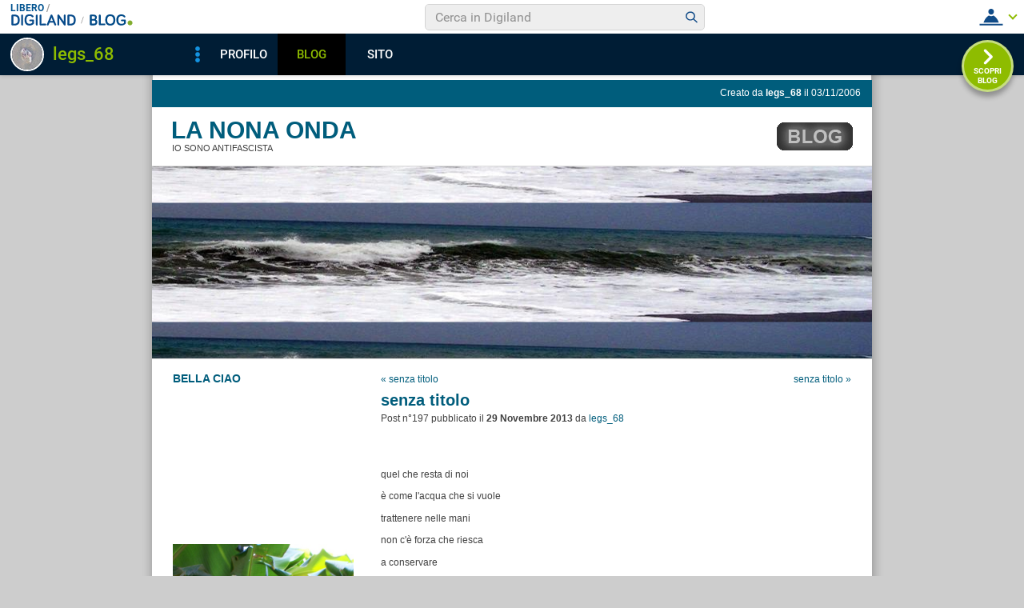

--- FILE ---
content_type: text/html; charset=iso-8859-1
request_url: https://blog.libero.it/legs/12533799.html
body_size: 46109
content:


<!DOCTYPE HTML PUBLIC "-//W3C//DTD HTML 4.01 Transitional//EN" "http://www.w3.org/TR/html4/loose.dtd">
<html xmlns:fb="http://www.facebook.com/2008/fbml" xmlns:og="http://opengraphprotocol.org/schema/">
<head>
<title>
senza titolo su la nona onda</title>
<link rel="canonical" href="https://blog.libero.it/legs/12533799.html" /><link rel="amphtml" href="https://blog.libero.it/legs/amp/12533799.html" /><META NAME="keywords" CONTENT="legs_68,creare blog,crea blog,immagini blog,weblog,diario,news,blogger,sito personale,siti personali,pagine personali,giornali on line,post,articolo,articoli,community,publishing,tag">
<META NAME="description" CONTENT="quel che resta di noi&egrave; come l'acqua che si vuoletrattenere nelle maninon c'&egrave; forza che riescaa conservareil flusso tra le ditae le mani ... Anche tu puoi creare un blog gratis su Libero Blog.">
<META NAME="robots" CONTENT="index">
<META NAME="revisit-after" CONTENT="3 days">
<meta property="og:title" content="senza titolo su la nona onda" />
<meta property="og:description" content="quel che resta di noi&amp;egrave; come l'acqua che si vuoletrattenere nelle maninon c'&amp;egrave; forza che riescaa conservareil flusso tra le ditae le mani " />
<meta property="og:image" content="https://blog.libero.it/legs/getmedia.php?.re.jogke-ngsdmz%2776%25%3E%05kmcnmgjgx%7B%27ek%2Fne%7Col-%3F2" />
<meta property="og:url" content="https://blog.libero.it/legs/12533799.html" />
<meta property="og:site_name" content="legs" />
<meta property="og:type" content="article" />
<meta property="fb:app_id" content="134364123279424" />
<meta property="fb:admins" content="634372457,679473979,100002247067263" />
<link rel="shortcut icon" href="//digistatic.libero.it/css/header_8_3_04/themes/default/img/favicon.ico" />
<link rel='stylesheet' type=text/css href='/blog/css/moblog.css'>
<link rel='stylesheet' type=text/css href='/blog/css/skin/70/cyan.css'>

	<script>
		var counterConfig = {
			"pag_id": "la nona onda",
			"doc_id": "lblog_72403_12533799"
		};

	</script>
	<script type="text/javascript" src="//i4.plug.it/iplug/js/lib/iol/evnt/iol_evnt.min.js"></script>
    <script type="text/javascript" src="//i4.plug.it/community/liberoblog/js/post-counter-script.js"></script>

<!-- iubenda -->
<script type="text/javascript" src="https://i5.plug.it/cmp/iub_conf_libero.js"></script>
<script type="text/javascript" src="//cdn.iubenda.com/cs/tcf/stub-v2.js"></script>
<script type="text/javascript" src="//cdn.iubenda.com/cs/iubenda_cs.js" charset="UTF-8" async></script>
<!-- /iubenda -->
<!-- IOL/Iubenda -->
<script src='https://i5.plug.it/cmp/qciol.min.js' async="true"></script>
<!-- /IOL/Iubenda -->

<!-- css superheader footer -->
<style>
.tlbCorp{display:none;position:relative;z-index:5000000;width:100%;height:30px;min-width:320px;box-sizing:border-box;padding-left:115px;font-family:Arial, Helvetica, sans-serif;line-height:2.5;letter-spacing:0;background:#262626}.tlbCorp__lgo{position:absolute;width:93px;height:17px;left:20px;top:6px}.tlbCorp__m-menu{height:inherit;display:flex;align-items:center}.tlbCorp__t-menu{background:#262626;display:flex;flex-direction:column;width:90px;right:-74px;box-sizing:content-box}.tlbCorp__lnk{font-size:11px;text-decoration:none;font-weight:700;color:#CCC;margin-left:20px;white-space:nowrap}.tlbCorp__btn{order:2;background:none;border:0;padding:0;margin:0 0 0 20px;font-family:inherit;color:#CCC;outline:none;font-size:11px;font-weight:700;cursor:pointer;position:relative;overflow:visible}.tlbCorp__btn::before{content:"";display:block;width:0;height:0;border-top:4px solid #CCC;border-right:4px solid transparent;border-left:4px solid transparent;position:absolute;top:50%;right:-15px;transform:translate(0, -50%)}.tlbCorp__m-menu__cont{order:1;position:relative;font-size:0}.tlbCorp__lnk:hover,.tlbCorp__btn:hover{transition:color 200ms cubic-bezier(0.55, 0, 0.1, 1);color:#fff}@media only screen and (min-width: 768px){.tlbCorp{display:block}.tlbCorp__t-menu--1{display:inline;position:static}.tlbCorp__t-menu--2{display:none;position:absolute}}@media only screen and (min-width: 1024px){.tlbCorp__t-menu--2{display:inline;position:static}.tlbCorp__t-menu--3{display:none;position:absolute}}@media only screen and (min-width: 1366px){.tlbCorp__btn{display:none}.tlbCorp__t-menu--3{display:inline;position:static}}@media only screen and (min-width: 600px) and (max-width: 767px){.tlbCorp__t-menu-open ~ .tlbCorp__m-menu__cont .tlbCorp__t-menu--1{display:flex;padding-right:20px}}@media only screen and (min-width: 768px) and (max-width: 1023px){.tlbCorp__t-menu-open ~ .tlbCorp__m-menu__cont .tlbCorp__t-menu--2{display:flex;padding-right:20px}}@media only screen and (min-width: 1024px) and (max-width: 1366px){.tlbCorp__t-menu-open ~ .tlbCorp__m-menu__cont .tlbCorp__t-menu--3{display:flex;padding-right:20px}}
.footerCorp{min-width:320px;padding:10px;box-sizing:border-box;font-size:11px;line-height:1;font-family:Arial, Helvetica, sans-serif;letter-spacing:0;color:#a3a3a3;background:#191919}.footerCorp-cnt{width:100%;max-width:1000px;margin:0 auto;display:flex;flex-flow:column nowrap;align-items:center;justify-content:space-evenly}.footerCorp__lgo{width:120px;height:22px}.footerCorp__brandLnk{padding:0 0 10px;text-align:center;display:flex;flex-flow:row wrap;justify-content:center}.footerCorp__lnk{font-size:10px;text-decoration:none;font-weight:700;color:#a3a3a3;margin:8px 4px 0;cursor:pointer}.footerCorp__lnk--cstLnk{margin:0 8px}.footerCorp__lnk:hover{transition:color 200ms cubic-bezier(0.55, 0, 0.1, 1);color:#fff}.footerCorp__cstLnk{display:flex;flex-flow:column nowrap;align-items:center}.footerCorp__cstLnk-txt{margin:10px 0 0;text-align:center;line-height:1.5;font-size:inherit;color:inherit}.footerCorp__cstLnk-cnt{text-align:center;line-height:1.5}.footerCorp__cstLnk-sps{display:block}@media only screen and (min-width: 600px){.footerCorp__cstLnk-sps{display:inline;margin:0 5px}.footerCorp__cstLnk-sps::before{content:"\002D"}}@media only screen and (min-width: 1024px){.footerCorp-cnt{flex-flow:row wrap}.footerCorp__brandLnk{height:17px;padding:0;align-items:flex-end}.footerCorp__lnk{font-size:11px;color:#a3a3a3;margin:0 4px}.footerCorp__lnk--cstLnk{margin:0 3px}.footerCorp__cstLnk{flex:1 0 100%;flex-flow:row wrap;justify-content:center;row-gap:7px}.footerCorp__brandLnk+.footerCorp__cstLnk{margin-top:10px}.footerCorp__cstLnk-cnt{margin:0 10px}.footerCorp__cstLnk-txt{margin:0 10px;text-align:left;line-height:inherit}}
</style>
<!-- /css superheader footer -->

<script type='text/javascript' src='/blog/js/fx_blog.js'></script>
<script type='text/javascript' src='/blog/js/sharesocial_web09.js'></script>
<script language="javascript">


    var sharedObjArr= new Array();
var swObj_0= new socialWeb2Share("0","digg","icn_share_digit","http://digg.com/submit?phase=2&url=##LINK##&title=##TITLE##");
sharedObjArr[0]=swObj_0;
var swObj_1= new socialWeb2Share("1","Facebook","icn_share_facebook","http://www.facebook.com/sharer.php?u=");
sharedObjArr[1]=swObj_1;
var swObj_2= new socialWeb2Share("2","MySpace","icn_share_myspace","http://www.myspace.com/Modules/PostTo/Pages/?t=##TITLE##&u=##LINK##&c=&l=3");
sharedObjArr[2]=swObj_2;
var swObj_3= new socialWeb2Share("3","del.icio.us","icn_share_delicious","http://del.icio.us/post?url=##LINK##&title=##TITLE##");
sharedObjArr[3]=swObj_3;
var swObj_4= new socialWeb2Share("4","StumbleUpon","icn_share_sumbleup","http://www.stumbleupon.com/submit?url=");
sharedObjArr[4]=swObj_4;
var swObj_5= new socialWeb2Share("5","Tecnorati","icn_share_tecnorati","http://www.technorati.com/faves?add=");
sharedObjArr[5]=swObj_5;
var swObj_6= new socialWeb2Share("6","Google Bookmarks","icn_share_googleobo","http://www.google.com/bookmarks/mark?op=edit&bkmk=##LINK##&title=##TITLE##");
sharedObjArr[6]=swObj_6;
var swObj_7= new socialWeb2Share("7","Windows Live","icn_share_winlive","https://favorites.live.com/quickadd.aspx?marklet=1&mkt=ita&url=##LINK##&title=##TITLE##&top=1");
sharedObjArr[7]=swObj_7;
var swObj_8= new socialWeb2Share("8","FriendFeed","icn_share_friendfeed","http://friendfeed.com/share?url=##LINK##&title=##TITLE##");
sharedObjArr[8]=swObj_8;
var swObj_9= new socialWeb2Share("9","Yahoo Bookmarks","icn_share_yahoobo","http://bookmarks.yahoo.com/toolbar/savebm?opener=tb&u=##LINK##&t=##TITLE##");
sharedObjArr[9]=swObj_9;
var swObj_10= new socialWeb2Share("10","OKNOtizie","icn_share_oknotizie","http://oknotizie.virgilio.it/post.html.php?url=##LINK##&title=##TITLE##");
sharedObjArr[10]=swObj_10;
<!--
nav_name = navigator.userAgent.toLowerCase();
is_opera = (nav_name.indexOf("opera") != -1);
is_mac = (nav_name.indexOf("mac") != -1);
if (is_opera || is_mac)
{
    document.write('<style> .defender { overflow: hidden; } </style>');
}
-->
</script>
<!-- https://barra-spazio.libero.it/ -->
<style type="text/css">
@import url("https://barra-spazio.libero.it//x/css/barra_n04.css");
</style>
<style type="text/css">
    #maincol .titlebox  {display:none;}
#maincol .postbody  h4 a{text-decoration:none!important;}
span.segnalabuso a{
    background: url('//digistatic.libero.it//pics/ico/abuse.gif') no-repeat scroll left center;
}
</style>
<script src="https://barra-spazio.libero.it//x/js/barra_n04.js" type="text/javascript" language="Javascript"></script>


<link rel="alternate" type="application/rss+xml" title="RSS" href="https://blog.libero.it/legs/index.rss">
<link rel="alternate" type="application/atom+xml" title="Atom 1.0" href="https://blog.libero.it/legs/index_atom.xml">
<style>
#main .lfb_butty { width: 92px; height: 20px; }
#main a.lfb_button {
    width: 92px; height: 20px; background-image: url(//barra-spazio.libero.it/x/pics/like.png); display: block;
    font-size: 1px;
    text-decoration: none;
        display: none;
    position: absolute;
}
#main .lfb_like { background-color: #ffffff; position: absolute; top: -2px; left: 0px; border: 2px solid #c0c0c0;
width: 430px; height: 85px;
z-index: 100;
}
#main .lfb_1px { width: 1px; height: 1px; position: absolute; z-index: 1; }
/* vb 2014 */
#l_header_topbar,#l_header_fixed_topbar_placeholder{height:98px}
</style>
<script>
function eoc() {
}

</script>

<!-- BARRA VIRALE 2014 - INIZIO -->

<script language="JavaScript" type="text/javascript" src="//digistatic.libero.it//css/header_8_3_04/js/clickserver.js"></script>
<script language="Javascript" type="text/javascript" src="//digistatic.libero.it//css/header_8_3_04/js/hf.js"></script>
<script language="Javascript" type="text/javascript">
<!--
        Libero.Stash.HF = { version: '8.3.04', cksrv: { a: 'HF8.3.04', b: 'blog' } };
//-->
</script>
<!--[if IE]>
    <style>
    #lh_header_top #lh_other, #lh_header_top #lh_options {
        top: 23px;
    }
    #lh_header_top #lh_nicknames {
        top: 22px;
    }
    #lh_header_top #lh_area04 a.lh_nicknames_arrow {
        /*height: 16px;*/
    }
    #lh_header #lh_area03 .lh_pos {
        padding-top: 4px;
    }
    #lh_header #lh_area03 table td input {
        margin-top: -1px !important;
        margin-top: -2px;
    }
    #lh_header #lh_close_me {
        margin-top: 0;
    }
    #lh_header.lite, #lh_header.liquid, #lh_header.liquid800, #lf_footer.lite, #lf_footer.liquid {
        width: expression(document.body.clientWidth < 800 ? '760px': 'auto' );
    }
    #lh_header #lh_area02.lite {
        width: expression(document.body.clientWidth < 1024 ? '636px': 'auto' );
    }
    #l_maincont {
        width: expression(document.body.clientWidth < 800 ? '760px': 'auto' );
    }
    #lh_header_top.lh_liquid {
        width: expression(document.body.clientWidth < 800 ? '760px': 'auto' );
    }
    #lh_header_top {
        height: 33px;
    }
    #lh_header_top #lh_area05 a.lh_on, #lh_header_top #lh_area04 a.lh_on {
        height: 22px;
    }
    #lh_header_top #lh_area04 a.lh_options {
        margin-left: -5px;
    }
    #lh_header_top {
        margin-top: 0px;
    }
    </style>
<![endif]-->
<!--[if lte IE 7]>
    <style>
    #lh_header_top #HF_login_l, #lh_header_top #HF_login_r {
        float: none;
    }
    #lh_header_top {
        left: 0px;
    }

    #l_header_topbar #l_header_topbar_popup_altro, #l_header_topbar #l_header_topbar_popup_opzioni {
        margin-top: 33px;
    }
    #l_header_topbar #l_header_topbar_popup_nicknames {
        margin-top: 25px;
    }

    </style>
<![endif]-->
<style>
    #lh_header #lh_area02a{
        position:relative;
        overflow: visible;
        height: 30px;
    }

    #lh_header #lh_area02b{
        z-index: -1;
    }
    #lh_header #lh_area02a .lh_pos {
        position: absolute;
        margin-bottom: 0;
    }

    #lh_header #lh_area02a .lh_on {
    }
    #lh_header .lh_finput_area input {
        height: 27px;
        padding-top: 0;
        padding-bottom: 0;
        line-height: 27px !important;
        font-size: 15px !important;
    }
    #lh_altro{
        position: relative !important;
    }
    #lh_header_top .lh_popup {
    }
    #lf_footer .lf_finput_area input {
        font-size: 12px !important;
        line-height: 25px !important;
        vertical-align: middle;
        padding: 0 !important;
        margin: 0 !important;
    }

</style>
<!--[if IE]>
    <style>

    #lh_header_top #lh_area05 a.lh_altro, #lh_header_top #lh_area04 a.lh_opzioni {
        margin-top: 0px;
        padding-top: 0px;
    }
    #lh_header_top #lh_area05 a.lh_altro {
        background-position: -67px -10px;
    }
    #lh_header_top #lh_area05 a.lh_altro_selected {
        background-position: -67px -36px;
    }
    #lh_header_top #lh_area04 a.lh_opzioni {
        background-position: -56px -10px;
    }
    #lh_header_top #lh_area04 a.lh_nicknames_arrow_selected, #lh_header_top #lh_area05 a.lh_altro_selected, #lh_header_top #lh_area04 a.lh_opzioni_selected {
        height: 23px;
    }
    #lh_header_top #lh_nicknames {
        left: -195px;
    }
    #lh_header_top #lh_other, #lh_header_top #lh_options {
        top: 22px;
    }
    #lh_header_top #lh_nicknames {
        top: 22px;
    }

    #lh_header .lh_finput_area .lh_pos {
        padding-top: 4px;
    }
    #lf_footer .lf_finput_area {
        height: 27px;
        max-height: 27px;
        overflow: hidden;
    }
    </style>
<![endif]-->

<!--[if IE]>
    <style>
    #l_header_topbar #l_header_topbar_popup_altro, #l_header_topbar #l_header_topbar_popup_opzioni {
        margin-top: 35px;
    }
    #l_header_topbar #l_header_topbar_popup_nicknames {
        margin-top: 28px;
    }
    #l_header_topbar #l_header_topbar_left #l_header_topbar_popup_altro a,
    #l_header_topbar #l_header_topbar_right #l_header_topbar_popup_opzioni a,
    #l_header_topbar #l_header_topbar_right #l_header_topbar_popup_nicknames a {
        padding: 0px 0px 0px 4px;
    }
    #l_header_topbar #l_header_topbar_right #l_header_topbar_nicknames_lk {
        display: inline-block;
    }
    #l_header_topbar #l_header_topbar_right #l_header_topbar_filter_family {
        line-height: 14px;
    }
    #l_header_topbar li {
        margin-top: 12px;
        line-height: 14px;
    }
    #l_header_topbar #l_header_topbar_right a.plus_selected {
        border-left: 1px solid #ffffff;
        color: #000000;
        margin-bottom: 0px;
        padding: 0px 17px 0px 8px;
        display: inline-block;
        background-position-y: -286px;
    }
    </style>
<![endif]-->

<!-- BARRA VIRALE 2014 - FINE -->

    <!-- ADV 2014 - START -->
<style>
.ad_wallpaper, .ad_728x90bottom, .ad_mputop, .ad_300x250bottom, .ad_720x400{margin:0 auto}
.ad_wallpaper, .ad_728x90bottom{width:970px;height:90px}
.ad_mputop, .ad_300x250bottom{width:300px}
.ad_720x400{width:336px}
.ad_160x600top{width:160px}
.ad_728x90bottom{width:728px;margin-top:8px}
.ad_mputop{margin-bottom:8px}
.ad_728x90bottom, #l_maincont, #lh_header, #lf_footer {position:relative}
</style>


<link rel="preconnect" href="https://tags.crwdcntrl.net">         
<link rel="preconnect" href="https://bcp.crwdcntrl.net">         
<link rel="dns-prefetch" href="https://tags.crwdcntrl.net">         
<link rel="dns-prefetch" href="https://bcp.crwdcntrl.net">
<script type='text/javascript' src='https://www.iolam.it/js/iam2.0.js?ns=libero/web/community/blog/oldusers/1.1' async></script>




    <!-- ADV 2014 - END -->


<!-- inizio  barra virale 2020 -->
	<script language="javascript" type="text/javascript" src="//i1.plug.it/iplug/js/lib/std/jquery/jquery-1.4.2.min.js"></script>
	<script language="javascript" type="text/javascript" src="https://digiland.libero.it/community/viralbar/js/script-beauty.js"></script>
	<link rel='stylesheet' href='https://digiland.libero.it/community/viralbar/css/plugin.css?ver=4.5.3' type='text/css' media='all' />
	<script>
		var iolNickname = "legs_68";
		var blogType = 'legacy';  
		var urlSegnalaAbuso = "https://blog.libero.it/segnalazioni.php?id=legs";
	</script>
	<script type='text/javascript' src='https://digiland.libero.it/community/viralbar/js/plugin.js?ver=4.5.3'></script>
<!-- fine  barra virale 2020 -->





</head>

<body onLoad="" bgcolor="#ffffff" leftmargin="6" topmargin="6" marginwidth="6" marginheight="6" onunload="unlo();">

<div style="height:100px; width:100%; display:block">&nbsp;</div><div align="center">
 
<!-- INIZIO DIV IAM -->
<div id="ad72890top" class="ad_bottom ad_banner970">	
</div>
<!-- FINE DIV IAM -->
</div>
<style>
#rlogo{background-image: url(getmedia.php?.re.jogke-ngsdmz%2776%25%3E%05kmcnmgjgx%7B%27ek%2Fne%7Col-%3F2);}/*#rlogo { background-image: url(getmedia.php?.re.jogke-ngsdmz%2776%25%3E%05kmcnmgjgx%7B%27ek%2Fne%7Col-%3F2); }*/
 
</style>

<div align="center">
	<div id="xmain">
		<div id="main">
			<div id="defheader">
				<div id="topstripe">
					<div class="blogdata">
						Creato da <A HREF="https://digiland.libero.it//profilo.phtml?nick=legs_68">legs_68</A> il 03/11/2006					</div>
				</div>
							<div id="xblogo"><a href="https://blog.libero.it/" id="blogo">&nbsp;</a></div>
							<h1><a href="view.php?reset=1&id=legs">la nona onda</a></h1>
							<h2>IO SONO ANTIFASCISTA</h2>

				<div id="rlogo">
					<a href="view.php?reset=1&id=legs" id="rlogoh">&nbsp;</a>
					&nbsp;
				</div>
			</div>
			
			
			
			
	<div id="header">
			</div> 	
	<div id="midbody">
		<div id="maincol">
			<div class="boxspacer">
				<div class="box">
					<div class="titlebox">
						<h3>&nbsp;</h3>
					</div>
					<div class="bodybox">
					
<!-- view_ok.box start -->
<div class="defender">
								<!-- post -->
								<table width="100%" border="0" cellspacing="0" cellpadding="0"><tr><td align="left"><span class="prevnextpostlink"><a href="12514155.html"><span class="prevnextpostspan">&laquo;</span> senza titolo</a></span></td><td align="right"><span class="prevnextpostlink"><a href="12680947.html">senza titolo <span class="prevnextpostspan">&raquo;</span></a></span></td></tr></table><div class="hack" style="margin-bottom:4px;"> </div>								<div style="width: 100%"><table width="100%" cellspacing="0" cellpadding="0" border="0"><tr><td>
								<div class="postbody"><h4>senza titolo</h4></div>
								<div class="postdata postdatatop" style="margin-bottom:1px;">
								Post n&deg;197 pubblicato il <strong>29 Novembre 2013 </strong> da <a href="https://digiland.libero.it/profilo.phtml?nick=legs_68">legs_68</a>								</div>
								
								
								<div class="postbody">
																		<div class="fblike fbliketextbefore fblikenofaces"> <fb:like  href="https://blog.libero.it/legs/12533799.html"  layout="standard" width="450" height="35" colorscheme="light" show_faces=false></fb:like></div><p>quel che resta di noi</p><p>&egrave; come l'acqua che si vuole</p><p>trattenere nelle mani</p><p>non c'&egrave; forza che riesca</p><p>a conservare</p><p>il flusso tra le dita</p><p>e le mani restano</p><p>inutili coppe vuote</p>									<div class="hack">&nbsp;</div>
								</div>
								
								</noscript></script></td></tr></table></div>
								

								<div class="postdata postdatabottom" style="margin-top:6px;">
									<div style="float: right" class="postdatalabs">
									 <div class="fblikebottomspacer"><A HREF="commenti.php?msgid=12533799&id=72403#trackback">Trackback:</a> 0 - <a href="newcom.php?mlid=72403&msgid=12533799&mpadid=0#nuovo_commento">Scrivi Commento</a> - <a href="commenti.php?msgid=12533799&id=72403#comments">Commenti:</a> 1</div>									</div>
									
									<div class="hack" style="height:4px;font-size:0px;">&nbsp;</div>
									<div class="postdatalabs">
									
									<a id="clicksegnala_0"  onclick="socialWebMakeDiv('clicksegnala_0','https://blog.libero.it/legs/12533799.html','friend.php?url=https://blog.libero.it/legs/12533799.html','senza+titolo')" href="javascript:void(0);" title="Condividi e segnala ">
									<img src="/blog/pics/socialwebicons/ico_condividi.gif" width="16" height="16" border="0" align="absmiddle" class="socialwebIconShare"  alt="Condividi e segnala " />Condividi e segnala </a> - 
									<a href="https://blog.libero.it/legs/12533799.html">permalink</a>


																											<span class="segnalabuso"> - <A href="https://blog.libero.it/segnalazioni.php?id=legs&msg=12533799&msgNum=197" target="segnabusi" onclick="window.open('about:blank','segnabusi','width=480,height=620,toolbar=no,location=no,status=yes,menubar=no'); return(ckSrv(this,'DGL','blog','abuso_post',null));">Segnala abuso</a></span>									</div>
								</div>
								<div class="hack">&nbsp;</div>
								<div class="separator">&nbsp;<hr /></div>
								<!-- /post -->

							<a href="view.php" class="permalink_tutti">Vai alla Home Page del blog</a>


							</div>

							<!-- view_ok.box end -->					</div>
				</div>
			</div>
		</div>
		<div id="rightcol">
			
<!-- personalizzato (subid = "24") -->
<div class="boxspacer">
	<div class="box" >
		<div class="titlebox"><h3>BELLA CIAO</h3></div>		<div class="bodybox">
			<div class="defender">
<div class="commonboxpersonalizzato"><object width="200" height="166"><param name="movie" value="http://www.youtube.com/v/-Y_Mtxomis0&hl=en"></param><param name="wmode" value="transparent"></param><embed src="http://www.youtube.com/v/-Y_Mtxomis0&hl=en" type="application/x-shockwave-flash" wmode="transparent" width="200" height="166"></embed></object></div></font></font></font></font>				<div class="hack">&nbsp;</div>
			</div>
		</div>
	</div>	
</div>

<!-- /personalizzato -->

<!-- personalizzato (subid = "13") -->
<div class="notitle">
<div class="boxspacer">
	<div class="box" >
				<div class="bodybox">
			<div class="defender">
<div class="commonboxpersonalizzato"><a href="http://digilander.libero.it/legs_68/banano.jpg" target="_blank"><img style="WIDTH: 241px" height="410" src="http://digilander.libero.it/legs_68/banano.jpg" border="0" /></a></div></font></font></font></font>				<div class="hack">&nbsp;</div>
			</div>
		</div>
	</div>	
</div>
</div>

<!-- /personalizzato -->

<!-- personalizzato (subid = "15") -->
<div class="notitle">
<div class="boxspacer">
	<div class="box" >
				<div class="bodybox">
			<div class="defender">
<div class="commonboxpersonalizzato"><div class="pnegative"><p><a href="http://digilander.libero.it/legs_68/gatti%20del%20porto.jpg" target="_blank"><img style="WIDTH: 209px; HEIGHT: 304px" height="304" src="http://digilander.libero.it/legs_68/gatti%20del%20porto.jpg" border="0" /></a></p><p /><p /><p /><p /></p></p></p></p></div></div></font></font></font></font>				<div class="hack">&nbsp;</div>
			</div>
		</div>
	</div>	
</div>
</div>

<!-- /personalizzato -->

<!-- personalizzato (subid = "16") -->
<div class="notitle">
<div class="boxspacer">
	<div class="box" >
				<div class="bodybox">
			<div class="defender">
<div class="commonboxpersonalizzato"><div class="pnegative"><p><a href="http://digilander.libero.it/legs_68/albero.jpg" target="_blank"><img style="WIDTH: 214px; HEIGHT: 515px" height="515" src="http://digilander.libero.it/legs_68/albero.jpg" border="0" /></a></p><p /><p /><p /><p /><p /></p></p></p></p></p></div></div></font></font></font></font>				<div class="hack">&nbsp;</div>
			</div>
		</div>
	</div>	
</div>
</div>

<!-- /personalizzato -->

<!-- personalizzato (subid = "14") -->
<div class="notitle">
<div class="boxspacer">
	<div class="box" >
				<div class="bodybox">
			<div class="defender">
<div class="commonboxpersonalizzato"><div class="pnegative"><p><a href="http://digilander.libero.it/legs_68/scilla%20porta.jpg" target="_blank"><img style="WIDTH: 195px; HEIGHT: 348px" height="348" src="http://digilander.libero.it/legs_68/scilla%20porta.jpg" border="0" /></a></p><p /><p /><p /><p /></p></p></p></p></div></div></font></font></font></font>				<div class="hack">&nbsp;</div>
			</div>
		</div>
	</div>	
</div>
</div>

<!-- /personalizzato -->

<!-- personalizzato (subid = "17") -->
<div class="notitle">
<div class="boxspacer">
	<div class="box" >
				<div class="bodybox">
			<div class="defender">
<div class="commonboxpersonalizzato"><div class="pnegative"><p><a href="http://digilander.libero.it/legs_68/ulivo.jpg" target="_blank"><img style="WIDTH: 207px; HEIGHT: 335px" height="335" src="http://digilander.libero.it/legs_68/ulivo.jpg" border="0" /></a></p><p /><p /><p /></p></p></p></div></div></font></font></font></font>				<div class="hack">&nbsp;</div>
			</div>
		</div>
	</div>	
</div>
</div>

<!-- /personalizzato -->

<!-- personalizzato (subid = "18") -->
<div class="notitle">
<div class="boxspacer">
	<div class="box" >
				<div class="bodybox">
			<div class="defender">
<div class="commonboxpersonalizzato"><div class="pnegative"><p><a href="http://digilander.libero.it/legs_68/livorno.jpg" target="_blank"><img style="WIDTH: 234px; HEIGHT: 332px" height="332" src="http://digilander.libero.it/legs_68/livorno.jpg" border="0" /></a></p><p /><p /><p /></p></p></p></div></div></font></font></font></font>				<div class="hack">&nbsp;</div>
			</div>
		</div>
	</div>	
</div>
</div>

<!-- /personalizzato -->

<!-- personalizzato (subid = "19") -->
<div class="notitle">
<div class="boxspacer">
	<div class="box" >
				<div class="bodybox">
			<div class="defender">
<div class="commonboxpersonalizzato"><div class="pnegative"><p><a href="http://digilander.libero.it/legs_68/alghe.jpg" target="_blank"><img style="WIDTH: 228px; HEIGHT: 370px" height="370" src="http://digilander.libero.it/legs_68/alghe.jpg" border="0" /></a></p><p /><p /><p /><p /></p></p></p></p></div></div></font></font></font></font>				<div class="hack">&nbsp;</div>
			</div>
		</div>
	</div>	
</div>
</div>

<!-- /personalizzato -->
<div class="boxspacer">
	<div class="box" >
		<div class="titlebox"><h3>ULTIME VISITE AL BLOG</h3></div>		<div class="bodybox">
			<div class="defender">
<a href="https://spazio.libero.it/elenaapo/" title="elenaapo"><img src="//digimedia.libero.it/elenaapo/small" alt="elenaapo" width="25" height="29" border="0" style="margin: 4px 4px 4px x4px; border: 1px solid #aaaaaa;"></a><a href="https://spazio.libero.it/thejumping/" title="thejumping"><img src="//digimedia.libero.it/thejumping/small" alt="thejumping" width="25" height="29" border="0" style="margin: 4px 4px 4px x4px; border: 1px solid #aaaaaa;"></a><a href="https://spazio.libero.it/ScrivimiTu/" title="ScrivimiTu"><img src="//digimedia.libero.it/ScrivimiTu/small" alt="ScrivimiTu" width="25" height="29" border="0" style="margin: 4px 4px 4px x4px; border: 1px solid #aaaaaa;"></a><a href="https://spazio.libero.it/mariomancino.m/" title="mariomancino.m"><img src="//digimedia.libero.it/mariomancino.m/small" alt="mariomancino.m" width="25" height="29" border="0" style="margin: 4px 4px 4px x4px; border: 1px solid #aaaaaa;"></a><a href="https://spazio.libero.it/newsinedicola/" title="newsinedicola"><img src="//digimedia.libero.it/newsinedicola/small" alt="newsinedicola" width="25" height="29" border="0" style="margin: 4px 4px 4px x4px; border: 1px solid #aaaaaa;"></a><a href="https://spazio.libero.it/verdepalude/" title="verdepalude"><img src="//digimedia.libero.it/verdepalude/small" alt="verdepalude" width="25" height="29" border="0" style="margin: 4px 4px 4px x4px; border: 1px solid #aaaaaa;"></a><a href="https://spazio.libero.it/dueocchinuovi/" title="dueocchinuovi"><img src="//digimedia.libero.it/dueocchinuovi/small" alt="dueocchinuovi" width="25" height="29" border="0" style="margin: 4px 4px 4px x4px; border: 1px solid #aaaaaa;"></a><a href="https://spazio.libero.it/melissa2005_3/" title="melissa2005_3"><img src="//digimedia.libero.it/melissa2005_3/small" alt="melissa2005_3" width="25" height="29" border="0" style="margin: 4px 4px 4px x4px; border: 1px solid #aaaaaa;"></a><a href="https://spazio.libero.it/vololow/" title="vololow"><img src="//digimedia.libero.it/vololow/small" alt="vololow" width="25" height="29" border="0" style="margin: 4px 4px 4px x4px; border: 1px solid #aaaaaa;"></a><a href="https://spazio.libero.it/PerturbabiIe/" title="PerturbabiIe"><img src="//digimedia.libero.it/PerturbabiIe/small" alt="PerturbabiIe" width="25" height="29" border="0" style="margin: 4px 4px 4px x4px; border: 1px solid #aaaaaa;"></a><a href="https://spazio.libero.it/UnMaestroUnSorriso/" title="UnMaestroUnSorriso"><img src="//digimedia.libero.it/UnMaestroUnSorriso/small" alt="UnMaestroUnSorriso" width="25" height="29" border="0" style="margin: 4px 4px 4px x4px; border: 1px solid #aaaaaa;"></a><a href="https://spazio.libero.it/Perturbabile/" title="Perturbabile"><img src="//digimedia.libero.it/Perturbabile/small" alt="Perturbabile" width="25" height="29" border="0" style="margin: 4px 4px 4px x4px; border: 1px solid #aaaaaa;"></a><a href="https://spazio.libero.it/coll.malpelo/" title="coll.malpelo"><img src="//digimedia.libero.it/coll.malpelo/small" alt="coll.malpelo" width="25" height="29" border="0" style="margin: 4px 4px 4px x4px; border: 1px solid #aaaaaa;"></a><a href="https://spazio.libero.it/Narcysse/" title="Narcysse"><img src="//digimedia.libero.it/Narcysse/small" alt="Narcysse" width="25" height="29" border="0" style="margin: 4px 4px 4px x4px; border: 1px solid #aaaaaa;"></a>				<div class="hack">&nbsp;</div>
			</div>
		</div>
	</div>	
</div>
<div class="boxspacer">
	<div class="box" >
		<div class="titlebox"><h3>I MIEI BLOG AMICI</h3></div>		<div class="bodybox">
			<div class="defender">
<div class="commonboxamici">	 - <a href="https://blog.libero.it/EDICOLA/">
	 newsinedicola</a><br />
	 - <a href="https://blog.libero.it/ElfoDelTramonto/">
	 elena</a><br />
	 - <a href="https://blog.libero.it/disequilibrio/">
	 monica</a><br />
	 - <a href="https://blog.libero.it/ITBlog/">
	 isabella</a><br />
	 - <a href="https://blog.libero.it/briciolabau/">
	 isa</a><br />
	 - <a href="https://blog.libero.it/deakerres/">
	 amoildeserto</a><br />
	 - <a href="https://blog.libero.it/imperfettocuore/">
	 perfetto cuore</a><br />
	 - <a href="https://blog.libero.it/ilviaggioinsieme/">
	 Stè</a><br />
	 - <a href="https://blog.libero.it/indissolubile/">
	 Sem</a><br />
	 - <a href="https://blog.libero.it/ericvancram/">
	 eric</a><br />
	 - <a href="https://blog.libero.it/philalethes/">
	 phil</a><br />
	 - <a href="https://blog.libero.it/marea14/">
	 marea</a><br />
	 - <a href="https://blog.libero.it/degrado/">
	 Rud</a><br />
	 - <a href="https://blog.libero.it/unficoperridere/">
	 verdepalude</a><br />
	 - <a href="https://blog.libero.it/dianavera/">
	 dianavera</a><br />
	 - <a href="https://blog.libero.it/faitu/">
	 scrivilo tu</a><br />
	 - <a href="https://blog.libero.it/universiparallel/">
	 UNIVERSI PARALLELI</a><br />
	 - <a href="https://blog.libero.it/faziosa/">
	 chiaramente faziosa</a><br />
	 - <a href="https://blog.libero.it/CARRETTERA/">
	 donnadistrada</a><br />
	 - <a href="https://blog.libero.it/ascoltandomi/">
	 anna</a><br />
	 - <a href="https://blog.libero.it/Fessure/">
	 Attraverso</a><br />
	 - <a href="https://blog.libero.it/RossoPapavero/">
	 Papaveri ed ombre</a><br />
	 - <a href="https://blog.libero.it/selvaggiaavolte/">
	 SELVAGGIA A VOLTE</a><br />
</div>				<div class="hack">&nbsp;</div>
			</div>
		</div>
	</div>	
</div>
<div class="boxspacer">
	<div class="box" >
		<div class="titlebox"><h3>ULTIMI COMMENTI</h3></div>		<div class="bodybox">
			<div class="defender">
<div class="commonboxultimicommenti">	 <a href="commenti.php?msgid=12982074#commento_49301678">
	 ritengo sia fortuna  
respirare mio malgrado ...</a><br />
	 <span class="small">
	 Inviato da: <a href="https://spazio.libero.it/Perturbabile/"  title="Visualizza profilo" class="alt">Perturbabile</a><br />
	 il 14/12/2015 alle 12:36<br />
	 </span>
	 <div class="separator">&nbsp;</div>
	 <a href="commenti.php?msgid=12680947#commento_47475937">
	 Buon compleanno auguri Patty</a><br />
	 <span class="small">
	 Inviato da: <a href="https://spazio.libero.it/animedeserte/"  title="Visualizza profilo" class="alt">animedeserte</a><br />
	 il 18/06/2014 alle 22:01<br />
	 </span>
	 <div class="separator">&nbsp;</div>
	 <a href="commenti.php?msgid=12680947#commento_46924787">
	 si mi piace…bella ciao pat un abbraccio tuttotondo</a><br />
	 <span class="small">
	 Inviato da: <a href="https://spazio.libero.it/animedeserte/"  title="Visualizza profilo" class="alt">animedeserte</a><br />
	 il 06/03/2014 alle 19:23<br />
	 </span>
	 <div class="separator">&nbsp;</div>
	 <a href="commenti.php?msgid=12533799#commento_46339439">
	 bella vero …:-(</a><br />
	 <span class="small">
	 Inviato da: <a href="https://spazio.libero.it/animedeserte/"  title="Visualizza profilo" class="alt">animedeserte</a><br />
	 il 29/11/2013 alle 17:50<br />
	 </span>
	 <div class="separator">&nbsp;</div>
	 <a href="commenti.php?msgid=12514091#commento_46270771">
	 belle entrambe :-)</a><br />
	 <span class="small">
	 Inviato da: <a href="https://spazio.libero.it/animedeserte/"  title="Visualizza profilo" class="alt">animedeserte</a><br />
	 il 18/11/2013 alle 22:26<br />
	 </span>
	 <div class="separator">&nbsp;</div>
<div align="center"><a href="ultimi_commenti.php" title="Tutti i commenti..." class="small">Tutti i commenti...</a></div>
</div>				<div class="hack">&nbsp;</div>
			</div>
		</div>
	</div>	
</div>
<div class="boxspacer">
	<div class="box" >
		<div class="titlebox"><h3>MENU</h3></div>		<div class="bodybox">
			<div class="defender">
<div class="commonboxmenu">
- <a href="https://blog.libero.it/legs/view.php?reset=1">Home di questo Blog</a><br />

- <a href="javascript:window.external.AddFavorite('https://blog.libero.it/legs','Blog - la nona onda')">Aggiungi ai preferiti</a><br>
</div>
				<div class="hack">&nbsp;</div>
			</div>
		</div>
	</div>	
</div>
<style>
.commonboxfbactivityfeed center{
height: auto !important; height:300px;min-height:300px;
}
</style>
		<div class="commonboxfbactivityfeed">
		<div class="boxspacer">
	<div class="box" >
		<div class="titlebox"><h3>FACEBOOK</h3></div>		<div class="bodybox">
			<div class="defender">
		<center>
		<fb:activity site="http://blog.libero.it/" width="226" height="300" colorscheme="light"  header="false" recommendation="true" border_color="#ffffff"></fb:activity>		</center>
					<div class="hack">&nbsp;</div>
			</div>
		</div>
	</div>	
</div>
		</div>
		<div class="hack">&nbsp;</div>
			</div>
		<div class="hack">&nbsp;</div>
	</div>

	<div id="footer">
			</div>
	</div>
	<div id="botstripe">&nbsp;</div>
	</div>
</div>
<!-- start footer newDigiland -->
<script>
eoc();
</script>
                                               <style>
#main .lfb_like { width: 389px; }
</style>
<script>
var lfb_att=false;
function lfb_likeme(u) {
    if (lfb_att!=false) {
        lfb_att.parentNode.removeChild(lfb_att);
        lfb_att=false;
    }
    var div = document.createElement('iframe');
    
    div.className="lfb_like";
    div.scrolling='no';
    div.frameBorder='0';
    
    var a = u.parentNode;
    a.appendChild(div);
    if (div.contentWindow) duv = div.contentWindow;
    else duv = div.contentDocument;
    lfb_att=div;
    duv.document.open('text/html');
    duv.document.write("<html><head><style>body { padding:6; margin:0; background-color: #ffffff; } a, a:visited, a:link, a:hover {padding: 0px 0px 2px 4px; display: block; text-decoration: none; font-size: 12px; font-family: arial; font-weight: bold; color: #163775;} </style></head><body><table border='0' cellspacing='0' cellpadding='0'><tr><td><iframe src=\"http://www.facebook.com/plugins/like.php?locale=it_IT&href="+u.href+"&amp;layout=standard&amp;show_faces=true&amp;width=400&amp;action=like&amp;colorscheme=light&amp;height=80\" scrolling=\"no\" frameborder=\"0\" style=\"border:none; overflow:hidden; width:369px; height:80px; float: left;\" allowTransparency=\"true\"></iframe></td><td valign='top'><a href='#' class='lfb_closeme' onclick='window.parent.lfb_closeme(); return false;'>x</a></td></table></body></html>");
    duv.document.close();
    lfb_att=div;
}
function lfb_closeme() {
    lfb_att.parentNode.removeChild(lfb_att);
    lfb_att=false;
}
var lnk = document.links;
for (var i=0; i<lnk.length; i++) {
  if(lnk[i].className=='lfb_button') lnk[i].style.display='block';
}
</script>
<div id="fb-root"></div>
<script>
				window.fbAsyncInit = function() {
		    FB.init({ status: true, cookie: true,
		             xfbml: true});
		};
		(function() {
		var e = document.createElement('script');
		e.type = 'text/javascript';
		e.src = document.location.protocol +
		'//connect.facebook.net/it_IT/all.js';
		e.async = true;
		document.getElementById('fb-root').appendChild(e);
		}());

		</script>
<div align="center">
 
<!-- INIZIO DIV IAM -->
<div id="ad72890bottom" class="ad_bottom ad_banner970">	
</div>
<!-- FINE DIV IAM -->
</div>
<div class="footerCorp">
    <div class="footerCorp-cnt">
		<svg xmlns="http://www.w3.org/2000/svg" viewBox="0 0 200 36.6" class="footerCorp__lgo">
    <path fill="#FFFFFF" d="M47.5 13.4h3.4v16.9h-3.4zM59.3 13.4V6.9h-4.2v6.5h-2.7v3.8h2.7v13.1h4.2V17.2h3.1v-3.8zM79.9 30.1h-2.4v-2.8c-1.3 2.1-3.9 3.2-6.4 3.2-4.9 0-8.7-3.4-8.7-8.7s3.9-8.6 8.7-8.6c2.5 0 5.2 1 6.4 3.1v-2.7h2.4v16.5zm-8.9-2c3.5 0 6.4-2.2 6.4-6.3S74 15.6 71 15.6c-3.5 0-6.3 2.4-6.3 6.2 0 3.7 2.7 6.3 6.3 6.3zM83.2 6.3h2.4v23.8h-2.4zM89.5 13.1h2.4v17h-2.4zM112.4 30.1H110v-2.8c-1.3 2.1-3.9 3.2-6.4 3.2-4.9 0-8.7-3.4-8.7-8.7s3.9-8.6 8.7-8.6c2.5 0 5.2 1 6.4 3.1v-2.7h2.4v16.5zm-8.9-2c3.5 0 6.4-2.2 6.4-6.3s-3.4-6.2-6.4-6.2c-3.5 0-6.3 2.4-6.3 6.2 0 3.7 2.8 6.3 6.3 6.3z"/>
    <path fill="#FFCE06" d="M93.9 6.8c0-1.8-1.5-3.3-3.3-3.3-1.8 0-3.3 1.5-3.3 3.3h6.6z"/>
    <path fill="#FF005C" d="M87.4 6.8c0 1.8 1.5 3.3 3.3 3.3 1.8 0 3.3-1.5 3.3-3.3h-6.6z"/>
    <path fill="#FFFFFF" d="M133.5 17.8c-.7-1.7-1.9-3-3.4-3.9a10.02 10.02 0 0 0-11.6 1c-.9.8-1.5 1.7-2 2.8-.5 1.1-.7 2.4-.7 3.7 0 2.7 1.1 5 2.8 6.6 1.7 1.6 4 2.5 6.5 2.5s4.8-.9 6.5-2.5c1.7-1.6 2.8-3.9 2.8-6.6-.2-1.3-.4-2.5-.9-3.6zm-8.6 8.8c-1.5 0-2.8-.5-3.8-1.4-1-.9-1.6-2.2-1.6-3.8 0-.8.2-1.5.4-2.1.4-.9 1.1-1.6 1.9-2.2.8-.5 1.9-.8 3-.8 1.5 0 2.8.5 3.8 1.4.5.4.9 1 1.1 1.6.3.6.4 1.3.4 2.1 0 1.6-.6 2.9-1.6 3.8-.7.9-2.1 1.4-3.6 1.4zM150.8 17c-.5-1.4-1.3-2.6-2.4-3.3-1.1-.8-2.6-1.2-4.2-1.2-1.1 0-2.2.2-3.3.8-.4.2-.7.4-1.1.7v-1.2H136v17.6h3.8v-9.5c0-.9.1-1.5.3-2.1.4-.8.9-1.4 1.7-1.8.7-.4 1.6-.6 2.4-.6.5 0 1 .1 1.3.3.5.2 1 .6 1.3 1.2.3.6.5 1.4.5 2.4v10.1h3.8V20.2c.1-1.2 0-2.2-.3-3.2zM153.6 6.9h3.8v23.4h-3.8zM159.8 13.4h3.8v17h-3.8zM197.5 14.9a8.29 8.29 0 0 0-6.3-2.4c-2.5 0-4.8.9-6.4 2.4a9.14 9.14 0 0 0-2.6 6.5c0 2.7 1 5 2.6 6.6a9 9 0 0 0 6.4 2.5c1.8 0 3.4-.4 4.8-1.3 1.4-.8 2.6-2.1 3.3-3.6l.4-.9-3.9-.9-.3.5c-.4.7-1 1.3-1.8 1.7-.7.4-1.6.6-2.6.6-1.3 0-2.5-.4-3.3-1.1-.6-.5-1.1-1.4-1.4-2.1h13.4s.1-1.6.1-2c.1-2.6-.8-4.9-2.4-6.5zm-9.6 2.6c.9-.7 2-1.1 3.3-1.1 1.3 0 2.4.4 3.2 1.1.6.5 1.1 1.1 1.3 2.1h-9.3c.4-1 .9-1.5 1.5-2.1z"/>
    <path fill="#8ED800" d="M165 6.8c0-1.8-1.5-3.3-3.3-3.3-1.8 0-3.3 1.5-3.3 3.3h6.6z"/>
    <path fill="#FFCE06" d="M158.5 6.8c0 1.8 1.5 3.3 3.3 3.3 1.8 0 3.3-1.5 3.3-3.3h-6.6z"/>
    <path fill="#FFFFFF" d="M180.8 17c-.5-1.4-1.3-2.6-2.4-3.3-1.1-.8-2.6-1.2-4.2-1.2-1.1 0-2.2.2-3.3.8-.4.2-.7.4-1.1.7v-1.2H166v17.6h3.8v-9.5c0-.9.1-1.5.3-2.1.4-.8.9-1.4 1.7-1.8.7-.4 1.6-.6 2.4-.6.5 0 1 .1 1.3.3.5.2 1 .6 1.3 1.2.3.6.5 1.4.5 2.4v10.1h3.8V20.2c.1-1.2 0-2.2-.3-3.2z"/>
    <path fill="#2B0052" d="M46 6.8c0 1.8 1.5 3.3 3.3 3.3 1.8 0 3.3-1.5 3.3-3.3H46z"/>
    <path fill="#20C3F3" d="M52.5 6.8c0-1.8-1.5-3.3-3.3-3.3C47.5 3.6 46 5 46 6.8h6.5z"/>
    <path fill="#FF005C" d="M0 18.3a18.3 18.3 0 0 0 36.6 0H0z"/>
    <path fill="#8ED800" d="M18.3 0C8.2 0 0 8.5 0 18.3h36.6C36.6 8.5 28.4 0 18.3 0z"/>
    <path fill="#2B0052" d="M10.9 18.3c0 4.1 3.3 7.4 7.4 7.4 4.1 0 7.4-3.3 7.4-7.4H10.9z"/>
    <path fill="#FFCE06" d="M18.3 6.4c-6.6 0-12 5.3-12 11.9h24c0-6.6-5.4-11.9-12-11.9z"/>
    <path fill="#20C3F3" d="M18.3 10.9c-4.1 0-7.4 3.2-7.4 7.4h14.8c0-4.2-3.3-7.4-7.4-7.4z"/>
</svg> 
		<div class="footerCorp__brandLnk">
			<a rel="nofollow" href="https://www.libero.it" class="footerCorp__lnk" >LIBERO</a>
			<a rel="nofollow" href="https://www.virgilio.it" class="footerCorp__lnk" >VIRGILIO</a>
			<a rel="nofollow" href="https://www.paginegialle.it" class="footerCorp__lnk" >PAGINEGIALLE</a>
			<a rel="nofollow" href="https://shop.paginegialle.it/" class="footerCorp__lnk" >PAGINEGIALLE&nbsp;SHOP</a>
			<a rel="nofollow" href="https://www.pgcasa.it" class="footerCorp__lnk" >PGCASA</a>
			<a rel="nofollow" href="https://www.paginebianche.it" class="footerCorp__lnk" >PAGINEBIANCHE</a>
			<a rel="nofollow" href="https://www.tuttocitta.it" class="footerCorp__lnk" >TUTTOCITT&Agrave;</a>
			<a rel="nofollow" href="https://dilei.it" class="footerCorp__lnk" >DILEI</a>
			<a rel="nofollow" href="https://siviaggia.it" class="footerCorp__lnk" >SIVIAGGIA</a>
			<a rel="nofollow" href="https://quifinanza.it" class="footerCorp__lnk" >QUIFINANZA</a>
			<a rel="nofollow" href="https://www.buonissimo.it" class="footerCorp__lnk" >BUONISSIMO</a>
			<a rel="nofollow" href="https://www.supereva.it" class="footerCorp__lnk" >SUPEREVA</a>
		</div>
		<div class="footerCorp__cstLnk">
			<div class="iubenda-advertising-preferences-link" style="display:none"></div>
			<div class="footerCorp__cstLnk-cnt">
				<a rel="nofollow" href="https://www.italiaonline.it/corporate/chi-siamo/" class="footerCorp__lnk footerCorp__lnk--cstLnk" >Chi siamo</a>
				<a rel="nofollow" href="https://info.libero.it/note-legali/" class="footerCorp__lnk footerCorp__lnk--cstLnk" >Note Legali</a>
				<a rel="nofollow" href="https://privacy.italiaonline.it/common/cookie/privacy_libero.html" class="footerCorp__lnk footerCorp__lnk--cstLnk" >Privacy</a>
				<a rel="nofollow" href="https://privacy.italiaonline.it/common/cookie/privacy_detail.php" class="footerCorp__lnk footerCorp__lnk--cstLnk" >Cookie Policy</a>
				<a href="#" onclick="try{_iub.cs.api.openPreferences()}catch(e){}; return false;" rel="nofollow" class="footerCorp__lnk footerCorp__lnk--cstLnk">Preferenze&nbsp;sui&nbsp;cookie</a>
				<a rel="nofollow" href="https://aiuto.libero.it/?ref=libero" class="footerCorp__lnk footerCorp__lnk--cstLnk" >Aiuto</a>
				<a rel="nofollow" href="https://aiuto.libero.it/articolo/community/comportamenti-non-ammessi-e-abusi/?ref=libero" class="footerCorp__lnk footerCorp__lnk--cstLnk" >Segnala abuso</a>
			</div>
			<p class="footerCorp__cstLnk-txt">
				&copy; Italiaonline S.p.A. 2026<span class="footerCorp__cstLnk-sps"></span>Direzione e coordinamento di Libero Acquisition S.&aacute; r.l.<span class="footerCorp__cstLnk-sps"></span>P. IVA 03970540963
			</p>
		</div>
    </div>
</div>

<!-- BEGIN Nielsen SDK Static Browser di Libero Community -->
<!-- BEGIN /community/tracking/nielsen-dcr-static-browser-sdk-libero.html -->
<script>
if(window.location === window.parent.location){    
    // Static Queue Snippet
    ! function(t, n) {
        t[n] = t[n] || {
            nlsQ: function(e, o, c, r, s, i) {
                return s = t.document, r = s.createElement("script"), r.async = 1, r.src =
                    ("http:" === t.location.protocol ? "http:" : "https:") + "//cdn-gl.imrworldwide.com/conf/" +
                    e + ".js#name=" + o + "&ns=" + n, i = s.getElementsByTagName("script")[0],
                    i.parentNode.insertBefore(r, i), t[n][o] = t[n][o] || {
                        g: c || {},
                        ggPM: function(e, c, r, s, i) {
                            (t[n][o].q = t[n][o].q || []).push([e, c, r, s, i])
                        }
                    }, t[n][o]}}}
    (window, "NOLBUNDLE");

    // SDK Initialization
    var nSdkInstance = NOLBUNDLE.nlsQ("P1504C48C-9D0B-4ADE-B7CD-04AF56A52362", "nlsnInstance");
    // Content Metadata 
    var nielsenMetadata = {
        type: 'static', 
        assetid: (  location.hostname + location.pathname + location.search ).replace( /([^\w]|_)+/g, '-' ).replace( /^-+|-+$/g, '' ) || 'homepage',
        section: 'LiberoCommunity_BRW' 
    };     

    // Event 'staticstart' Call
    nSdkInstance.ggPM("staticstart", nielsenMetadata);   
} 
</script>
<!-- END /community/tracking/nielsen-dcr-static-browser-sdk-libero.html --><!-- END Nielsen SDK Static Browser di Libero Community -->


	<!-- BEGIN Global site tag (gtag.js) - Google Analytics 4 -->
	<script async src="https://www.googletagmanager.com/gtag/js?id=G-2VF24SJXFV"></script>
	<script>
	window.dataLayer = window.dataLayer || [];
	function gtag(){dataLayer.push(arguments);}
	gtag('js', new Date());

	gtag('config', 'G-2VF24SJXFV');
	</script>
	<!-- END Global site tag (gtag.js) - Google Analytics 4 -->

	<!-- IOL Analytics -->

		
		<script src="//i.plug.it/iplug/js/lib/iol/analytics/data/blog-libero-it/tracking_blog-libero-it.min.js"></script>
		<script src="//i.plug.it/iplug/js/lib/iol/analytics/engine/IOL.Analytics.Tracking.min.js"></script>
		<script type="text/javascript">
		var iat = new IOL.Analytics.Tracking.Engine();
		iat.send();
		</script>
		<noscript><img src="//italiaonline01.wt-eu02.net/215973748390194/wt.pl?p=315,libero.web.share.blog.sito&amp;cg1=libero&amp;cg2=web&amp;cg3=share&amp;cg4=blog&amp;cg5=sito&amp;cg7=libero.web.share.blog.sito" height="1" width="1" alt=""></noscript>
		
	<!-- /IOL Analytics -->



<div id="adinterstitial"></div>
</body>
</html>


--- FILE ---
content_type: application/javascript
request_url: https://blog.libero.it/wp/wp-content/plugins/API/all_blogs/all_blogs_from_myblog_code.php?type=L&username=legs_68&callback=iolViralbarBlogsCallback
body_size: 330
content:
iolViralbarBlogsCallback({"blog_libero" :  [{"Blog_ID":72403,"Blog_Name":"legs","Blog_URL":"http:\/\/blog.libero.it\/legs","New_Post":"http:\/\/blog.libero.it\/scrivi.php","Settings":"http:\/\/blog.libero.it\/gest_messaggi.php","Blog_Prefix":"","Blog_createdate":"2006-11-03 12:07:44"}],"blog_libero_wp" :  [], "blog_myblog": []})

--- FILE ---
content_type: application/javascript
request_url: https://digiland.libero.it/profili/getSites/legs_68/0/iolViralbarSitesCallback?callback=jsonp1769027010335
body_size: 92
content:
iolViralbarSitesCallback([{"title":"123","url":"https:\/\/digilander.libero.it\/legs_68"}]);